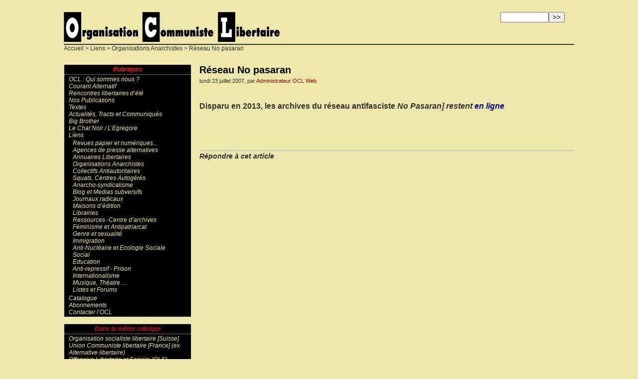

--- FILE ---
content_type: text/html; charset=utf-8
request_url: http://oclibertaire.lautre.net/spip.php?article89
body_size: 3709
content:
<!DOCTYPE html PUBLIC '-//W3C//DTD XHTML 1.0 Strict//EN' 'http://www.w3.org/TR/xhtml1/DTD/xhtml1-strict.dtd'>
<html dir="ltr" lang="fr">
<head>
<title>Réseau No pasaran  - OCL - Organisation Communiste Libertaire</title>
<meta name="description" content="Disparu en 2013, les archives du réseau antifasciste No Pasaran] restent en ligne" />
<meta http-equiv="Content-Type" content="text/html; charset=utf-8" />


<meta name="generator" content="SPIP 4.2.16" />


<link rel="shortcut icon" href="squelettes/chat.ico" />


<link rel="alternate" type="application/rss+xml" title="Syndiquer tout le site" href="spip.php?page=backend" />


<link rel="stylesheet" href="squelettes/spip_style.css" type="text/css" media="all" />


<link rel="stylesheet" href="squelettes/habillage.css" type="text/css" media="projection, screen, tv" />


<link rel="stylesheet" href="squelettes/impression.css" type="text/css" media="print" />



<script>
var mediabox_settings={"auto_detect":true,"ns":"box","tt_img":true,"sel_g":"#documents_portfolio a[type='image\/jpeg'],#documents_portfolio a[type='image\/png'],#documents_portfolio a[type='image\/gif']","sel_c":".mediabox","str_ssStart":"Diaporama","str_ssStop":"Arr\u00eater","str_cur":"{current}\/{total}","str_prev":"Pr\u00e9c\u00e9dent","str_next":"Suivant","str_close":"Fermer","str_loading":"Chargement\u2026","str_petc":"Taper \u2019Echap\u2019 pour fermer","str_dialTitDef":"Boite de dialogue","str_dialTitMed":"Affichage d\u2019un media","splash_url":"","lity":{"skin":"_simple-dark","maxWidth":"90%","maxHeight":"90%","minWidth":"400px","minHeight":"","slideshow_speed":"2500","opacite":"0.9","defaultCaptionState":"expanded"}};
</script>
<!-- insert_head_css -->
<link rel="stylesheet" href="plugins-dist/mediabox/lib/lity/lity.css?1726132460" type="text/css" media="all" />
<link rel="stylesheet" href="plugins-dist/mediabox/lity/css/lity.mediabox.css?1726132460" type="text/css" media="all" />
<link rel="stylesheet" href="plugins-dist/mediabox/lity/skins/_simple-dark/lity.css?1726132460" type="text/css" media="all" /><link rel='stylesheet' type='text/css' media='all' href='plugins-dist/porte_plume/css/barre_outils.css?1726132462' />
<link rel='stylesheet' type='text/css' media='all' href='local/cache-css/cssdyn-css_barre_outils_icones_css-a3ec9d2b.css?1721489220' />
<script src="prive/javascript/jquery.js?1726132467" type="text/javascript"></script>

<script src="prive/javascript/jquery.form.js?1726132467" type="text/javascript"></script>

<script src="prive/javascript/jquery.autosave.js?1726132467" type="text/javascript"></script>

<script src="prive/javascript/jquery.placeholder-label.js?1726132467" type="text/javascript"></script>

<script src="prive/javascript/ajaxCallback.js?1726132467" type="text/javascript"></script>

<script src="prive/javascript/js.cookie.js?1726132467" type="text/javascript"></script>
<!-- insert_head -->
<script src="plugins-dist/mediabox/lib/lity/lity.js?1726132460" type="text/javascript"></script>
<script src="plugins-dist/mediabox/lity/js/lity.mediabox.js?1726132460" type="text/javascript"></script>
<script src="plugins-dist/mediabox/javascript/spip.mediabox.js?1726132460" type="text/javascript"></script><script type='text/javascript' src='plugins-dist/porte_plume/javascript/jquery.markitup_pour_spip.js?1726132462'></script>
<script type='text/javascript' src='plugins-dist/porte_plume/javascript/jquery.previsu_spip.js?1726132462'></script>
<script type='text/javascript' src='local/cache-js/jsdyn-javascript_porte_plume_start_js-26355882.js?1721489220'></script>

<!-- Debut CS -->
<style type="text/css">
<!--/*--><![CDATA[/*><!--*/
/* Specifie des paires de guillemets sur plusieurs niveaux pour chaque langue */
/* Cf.: http://www.yoyodesign.org/doc/w3c/css2/generate.html#quotes-specify */
q { quotes: '"' '"' "'" "'" }
/* Guillemets selon la langue du texte */
:lang(fr) q { quotes: "\00AB\A0" "\A0\00BB" "\201C" "\201D" "\2018" "\2019"; }
:lang(en) q { quotes: "\201C" "\201D" "\2018" "\2019" }
:lang(es) q { quotes: "\00AB" "\00BB" "\201C" "\201D"; }
:lang(it) q { quotes: "\00AB\A0" "\A0\00BB" "\201C" "\201D"; }
:lang(de) q { quotes: "\00BB" "\00AB" ">" "<" }
:lang(no) q { quotes: "\00AB\A0" "\A0\00BB" "<" ">" }
/* Insere des guillemets avant et apres le contenu d'un element Q */
q:before { content: open-quote; }
q:after { content: close-quote; }
/* IE */
* html q { font-style: italic; }
*+html q { font-style: italic; }
/*]]>*/-->
</style>
<!-- Fin CS -->


<!-- Debut CS -->
<script type="text/javascript"><!--
var cs_prive=window.location.pathname.match(/\/ecrire\/$/)!=null;
jQuery.fn.cs_todo=function(){return this.not('.cs_done').addClass('cs_done');};
if(window.jQuery) {
var cs_sel_jQuery='';
var cs_CookiePlugin="prive/javascript/jquery.cookie.js";
}
// --></script>

<!-- Fin CS --></head>

<body class="page_article">
<div id="page">

	
	<div id="entete">



<a rel="start" href="https://oclibertaire.lautre.net/">
<img
	src="local/cache-vignettes/L433xH60/siteon0-628cb.gif?1663428071" class='spip_logo' width='433' height='60' alt='OCL - Organisation Communiste Libertaire' title='OCL - Organisation Communiste Libertaire' />

	
</a>


<div class="formulaire_spip formulaire_recherche" id="formulaire_recherche">
<form action="spip.php?page=recherche" method="get"><div class="editer-groupe">
	<input name="page" value="recherche" type="hidden"
/>
	
	<label for="recherche">Rechercher :</label>
	<input type="search" class="search text" size="10" name="recherche" id="recherche" accesskey="4" autocapitalize="off" autocorrect="off"
	/><input type="submit" class="btn submit" value="&gt;&gt;" title="Rechercher" />
</div></form>
</div>

<br class="nettoyeur" />
</div>
	
	<div id="hierarchie"><a href="https://oclibertaire.lautre.net/">Accueil</a> &gt; <a href="spip.php?rubrique19">Liens</a> &gt; <a href="spip.php?rubrique28">Organisations Anarchistes</a> &gt; Réseau No pasaran</div>


	<div id="conteneur">

		
		<div id="contenu">

			<div class="cartouche">
				
				
				
				<h1 class="titre">Réseau No pasaran
</h1>
				
				

				<p><small>lundi 23 juillet 2007, par  <span class="vcard author"><a class="url fn spip_in" href="spip.php?auteur1">Administrateur OCL Web
</a></span></small></p>

				
				</div>

			
			<div class="chapo"><p>Disparu en 2013, les archives du réseau antifasciste  <i>No Pasaran] restent <a href="http://nopasaran.samizdat.net/" class="spip_out" rel="external">en ligne</a></p></div>
			<br class="nettoyeur" />
			
			
							

			

			
			
			

			

			
			
			
			
			

			

			
			<a href="#forum" name="forum" id="forum"></a>
			<h2 class="forum-repondre"><a href="spip.php?page=forum&amp;id_article=89">Répondre à cet article</a></h2>
			
		</div><!-- fin contenu -->


		
		<div id="navigation">

			
			<div class="rubriques">
	<h2 class="menu-titre">Rubriques</h2>
	<ul>
	
		<li>
			<a class="menu"href="spip.php?rubrique1">OCL&nbsp;: Qui sommes nous&nbsp;?
</a>

			

		</li>
	
		<li>
			<a class="menu"href="spip.php?rubrique4">Courant Alternatif
</a>

			

		</li>
	
		<li>
			<a class="menu"href="spip.php?rubrique92">Rencontres libertaires d&#8217;été
</a>

			

		</li>
	
		<li>
			<a class="menu"href="spip.php?rubrique10">Nos Publications
</a>

			

		</li>
	
		<li>
			<a class="menu"href="spip.php?rubrique5">Textes
</a>

			

		</li>
	
		<li>
			<a class="menu"href="spip.php?rubrique6">Actualités, Tracts et Communiqués
</a>

			

		</li>
	
		<li>
			<a class="menu"href="spip.php?rubrique108">Big Brother
</a>

			

		</li>
	
		<li>
			<a class="menu"href="spip.php?rubrique7">Le Chat Noir / L&#8217;Egregore
</a>

			

		</li>
	
		<li>
			<a class="menu"href="spip.php?rubrique19" class="on">Liens
</a>

			
			<ul>
				 
					<li><a class="menu"href="spip.php?rubrique368">Revues papier et numériques...
</a>	</li>
				 
					<li><a class="menu"href="spip.php?rubrique23">Agences de presse alternatives
</a>	</li>
				 
					<li><a class="menu"href="spip.php?rubrique27">Annuaires Libertaires
</a>	</li>
				 
					<li><a class="menu"href="spip.php?rubrique28" class="on">Organisations Anarchistes
</a>	</li>
				 
					<li><a class="menu"href="spip.php?rubrique33">Collectifs Antiautoritaires
</a>	</li>
				 
					<li><a class="menu"href="spip.php?rubrique34">Squats, Centres Autogérés
</a>	</li>
				 
					<li><a class="menu"href="spip.php?rubrique36">Anarcho-syndicalisme
</a>	</li>
				 
					<li><a class="menu"href="spip.php?rubrique43">Blog et Medias subversifs
</a>	</li>
				 
					<li><a class="menu"href="spip.php?rubrique44">Journaux radicaux
</a>	</li>
				 
					<li><a class="menu"href="spip.php?rubrique49">Maisons d&#8217;édition
</a>	</li>
				 
					<li><a class="menu"href="spip.php?rubrique50">Librairies
</a>	</li>
				 
					<li><a class="menu"href="spip.php?rubrique51">Ressources -Centre d&#8217;archives
</a>	</li>
				 
					<li><a class="menu"href="spip.php?rubrique52">Féminisme et Antipatriarcat
</a>	</li>
				 
					<li><a class="menu"href="spip.php?rubrique53">Genre et sexualité
</a>	</li>
				 
					<li><a class="menu"href="spip.php?rubrique57">Immigration
</a>	</li>
				 
					<li><a class="menu"href="spip.php?rubrique58">Anti-Nucléaire et Ecologie Sociale
</a>	</li>
				 
					<li><a class="menu"href="spip.php?rubrique59">Social
</a>	</li>
				 
					<li><a class="menu"href="spip.php?rubrique60">Education
</a>	</li>
				 
					<li><a class="menu"href="spip.php?rubrique61">Anti-repressif - Prison
</a>	</li>
				 
					<li><a class="menu"href="spip.php?rubrique62">Internationalisme
</a>	</li>
				 
					<li><a class="menu"href="spip.php?rubrique63">Musique, Théatre ....
</a>	</li>
				 
					<li><a class="menu"href="spip.php?rubrique64">Listes et Forums
</a>	</li>
				
			</ul>
			

		</li>
	
		<li>
			<a class="menu"href="spip.php?rubrique109">Catalogue
</a>

			

		</li>
	
		<li>
			<a class="menu"href="spip.php?rubrique112">Abonnements
</a>

			

		</li>
	
		<li>
			<a class="menu"href="spip.php?rubrique67">Contacter l&#8217;OCL
</a>

			

		</li>
	
	</ul>
</div>
			
			
			<div class="breves">
				<h2 class="menu-titre"><a class="menu2"href="spip.php?rubrique28">Dans la même rubrique</a></h2>
				<ul>
					
					<li><a class="menu"href="spip.php?article92">Organisation socialiste libertaire [Suisse]
</a></li>
					
					<li><a class="menu"href="spip.php?article91">Union Communiste libertaire [France] (ex Alternative libertaire)
</a></li>
					
					<li><a class="menu"href="spip.php?article90">Offensive Libertaire et Sociale (OLS)
</a></li>
					
					<li><a class="menu"href="spip.php?article94">NEFAC / Black Rose Anarchist Fédération
</a></li>
					
					<li><a class="menu"href="spip.php?article435">Zabalaza (Afrique du sud)
</a></li>
					
					<li><a class="menu"href="spip.php?article95">Workers Solidarity Movement [Irlande]
</a></li>
					
					<li><a class="menu"href="spip.php?article87">Fédération Anarchiste
</a></li>
					
					<li><a class="menu"href="spip.php?article89" class="on">Réseau No pasaran
</a></li>
					
					<li><a class="menu"href="spip.php?article88">Coordination des Groupes Anarchistes
</a></li>
					
				</ul>
			</div>
			

			
			</div><!-- fin navigation -->

	</div><!-- fin conteneur -->

	
	<br class="nettoyeur" />
<div id="pied">
<small>
	<a href="http://oclibertaire.lautre.net/spip.php?page=backend&lang=fr&id_rubrique=4" title="syndiquer courant alternatif"><img src="" alt="Suivre la vie du site" width="16" height="16" class="format_png" />&nbsp;RSS&nbsp;2.0</a>
	| <a href="spip.php?page=plan">Plan du site</a>
	| <a href="ecrire/">Espace privé</a>
	| <a href="http://www.spip.net/" title="Site réalisé avec SPIP"><img src="spip.png" alt="SPIP" width="48" height="16" class="format_png" /></a>
	| <a href="squelettes/article.html" title="voir le squelette de cette page" rel="nofollow">squelette</a>
</small>
</div>
</div><!-- fin page -->
</body>
</html>



--- FILE ---
content_type: text/css
request_url: http://oclibertaire.lautre.net/local/cache-css/cssdyn-css_barre_outils_icones_css-a3ec9d2b.css?1721489220
body_size: 757
content:
/* #PRODUIRE{fond=css/barre_outils_icones.css,hash=e5f3c0471034f76239696003268bfc34}
   md5:7dcad649cd1828000b3c6c91b9490cce */

.markItUp .outil_header1>a>em {background-image:url(//oclibertaire.lautre.net/plugins-dist/porte_plume/icones_barre/spt-v1.svg);background-position:-2px -2px}
.markItUp .outil_bold>a>em {background-image:url(//oclibertaire.lautre.net/plugins-dist/porte_plume/icones_barre/spt-v1.svg);background-position:-2px -22px}
.markItUp .outil_italic>a>em {background-image:url(//oclibertaire.lautre.net/plugins-dist/porte_plume/icones_barre/spt-v1.svg);background-position:-2px -42px}
.markItUp .outil_stroke_through>a>em {background-image:url(//oclibertaire.lautre.net/plugins-dist/porte_plume/icones_barre/spt-v1.svg);background-position:-2px -62px}
.markItUp .outil_liste_ul>a>em {background-image:url(//oclibertaire.lautre.net/plugins-dist/porte_plume/icones_barre/spt-v1.svg);background-position:-2px -442px}
.markItUp .outil_liste_ol>a>em {background-image:url(//oclibertaire.lautre.net/plugins-dist/porte_plume/icones_barre/spt-v1.svg);background-position:-2px -462px}
.markItUp .outil_indenter>a>em {background-image:url(//oclibertaire.lautre.net/plugins-dist/porte_plume/icones_barre/spt-v1.svg);background-position:-2px -482px}
.markItUp .outil_desindenter>a>em {background-image:url(//oclibertaire.lautre.net/plugins-dist/porte_plume/icones_barre/spt-v1.svg);background-position:-2px -502px}
.markItUp .outil_quote>a>em {background-image:url(//oclibertaire.lautre.net/plugins-dist/porte_plume/icones_barre/spt-v1.svg);background-position:-2px -302px}
.markItUp .outil_poesie>a>em {background-image:url(//oclibertaire.lautre.net/plugins-dist/porte_plume/icones_barre/spt-v1.svg);background-position:-2px -322px}
.markItUp .outil_link>a>em {background-image:url(//oclibertaire.lautre.net/plugins-dist/porte_plume/icones_barre/spt-v1.svg);background-position:-2px -342px}
.markItUp .outil_notes>a>em {background-image:url(//oclibertaire.lautre.net/plugins-dist/porte_plume/icones_barre/spt-v1.svg);background-position:-2px -362px}
.markItUp .outil_guillemets>a>em {background-image:url(//oclibertaire.lautre.net/plugins-dist/porte_plume/icones_barre/spt-v1.svg);background-position:-2px -522px}
.markItUp .outil_guillemets_simples>a>em {background-image:url(//oclibertaire.lautre.net/plugins-dist/porte_plume/icones_barre/spt-v1.svg);background-position:-2px -542px}
.markItUp .outil_guillemets_de>a>em {background-image:url(//oclibertaire.lautre.net/plugins-dist/porte_plume/icones_barre/spt-v1.svg);background-position:-2px -562px}
.markItUp .outil_guillemets_de_simples>a>em {background-image:url(//oclibertaire.lautre.net/plugins-dist/porte_plume/icones_barre/spt-v1.svg);background-position:-2px -582px}
.markItUp .outil_guillemets_uniques>a>em {background-image:url(//oclibertaire.lautre.net/plugins-dist/porte_plume/icones_barre/spt-v1.svg);background-position:-2px -602px}
.markItUp .outil_caracteres>a>em {background-image:url(//oclibertaire.lautre.net/plugins-dist/porte_plume/icones_barre/spt-v1.svg);background-position:-2px -282px}
.markItUp .outil_a_maj_grave>a>em {background-image:url(//oclibertaire.lautre.net/plugins-dist/porte_plume/icones_barre/spt-v1.svg);background-position:-2px -162px}
.markItUp .outil_e_maj_aigu>a>em {background-image:url(//oclibertaire.lautre.net/plugins-dist/porte_plume/icones_barre/spt-v1.svg);background-position:-2px -202px}
.markItUp .outil_e_maj_grave>a>em {background-image:url(//oclibertaire.lautre.net/plugins-dist/porte_plume/icones_barre/spt-v1.svg);background-position:-2px -222px}
.markItUp .outil_aelig>a>em {background-image:url(//oclibertaire.lautre.net/plugins-dist/porte_plume/icones_barre/spt-v1.svg);background-position:-2px -142px}
.markItUp .outil_aelig_maj>a>em {background-image:url(//oclibertaire.lautre.net/plugins-dist/porte_plume/icones_barre/spt-v1.svg);background-position:-2px -122px}
.markItUp .outil_oe>a>em {background-image:url(//oclibertaire.lautre.net/plugins-dist/porte_plume/icones_barre/spt-v1.svg);background-position:-2px -262px}
.markItUp .outil_oe_maj>a>em {background-image:url(//oclibertaire.lautre.net/plugins-dist/porte_plume/icones_barre/spt-v1.svg);background-position:-2px -242px}
.markItUp .outil_ccedil_maj>a>em {background-image:url(//oclibertaire.lautre.net/plugins-dist/porte_plume/icones_barre/spt-v1.svg);background-position:-2px -182px}
.markItUp .outil_uppercase>a>em {background-image:url(//oclibertaire.lautre.net/plugins-dist/porte_plume/icones_barre/spt-v1.svg);background-position:-2px -82px}
.markItUp .outil_lowercase>a>em {background-image:url(//oclibertaire.lautre.net/plugins-dist/porte_plume/icones_barre/spt-v1.svg);background-position:-2px -102px}
.markItUp .outil_code>a>em {background-image:url(//oclibertaire.lautre.net/plugins-dist/porte_plume/icones_barre/spt-v1.svg);background-position:-2px -382px}
.markItUp .outil_cadre>a>em {background-image:url(//oclibertaire.lautre.net/plugins-dist/porte_plume/icones_barre/spt-v1.svg);background-position:-2px -402px}
.markItUp .outil_clean>a>em {background-image:url(//oclibertaire.lautre.net/plugins-dist/porte_plume/icones_barre/spt-v1.svg);background-position:-2px -422px}
.markItUp .outil_preview>a>em {background-image:url(//oclibertaire.lautre.net/plugins-dist/porte_plume/icones_barre/spt-v1.svg);background-position:-2px -622px}

/* roue ajax */
.ajaxLoad{
		position:relative;
}
.ajaxLoad:after {
		content:"";
		display:block;
		width:5em;
		height:5em;
		border:1px solid #eee;
		background:#fff url('//oclibertaire.lautre.net/prive/images/loader.svg') center no-repeat;
		background-size:50%;
		opacity:0.5;
		position:absolute;
		left:50%;
		top:50%;
		margin-left:-2.5em;
		margin-top:-2.5em;
}
.fullscreen .ajaxLoad:after {
		position:fixed;
		left:75%;
}
